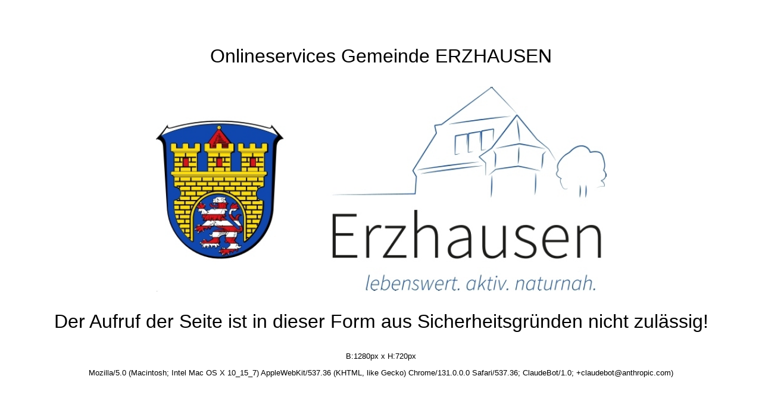

--- FILE ---
content_type: text/html; charset=UTF-8
request_url: https://onlineservices.erzhausen.org/
body_size: 776
content:
<!DOCTYPE html>
<html>
<head>
  <title>Onlineservices ERZHAUSEN</title>
  <link rel="icon" type="image/x-icon" href="wappen.ico">
  <meta name="viewport" content="width=device-width, initial-scale=1.0">

</head>
		<body oncontextmenu="return false">
		<br><br>
		<center>
		<p style="font-family: Arial;font-size: xx-large">Onlineservices Gemeinde ERZHAUSEN</p>
		<img src="logo.jpg" style="width: 60%;display: block; margin: 0 auto;" >
		<center>
		<p style="font-family: Arial;font-size: xx-large">Der Aufruf der Seite ist in dieser Form aus Sicherheitsgründen nicht zulässig!
				</p>
		<p id="screenSize" style="font-family: Arial;font-size: small"></p>
	    <p style="font-family: Arial;font-size: small">

		Mozilla/5.0 (Macintosh; Intel Mac OS X 10_15_7) AppleWebKit/537.36 (KHTML, like Gecko) Chrome/131.0.0.0 Safari/537.36; ClaudeBot/1.0; +claudebot@anthropic.com)		</p>
		<script>
			function updateScreenSize() {
				// Erhalte die Breite und Höhe des Bildschirms
				let width = window.innerWidth;
				let height = window.innerHeight;
				
				// Ausgabe der Bildschirmgröße
				document.getElementById("screenSize").innerText = `B:${width}px x H:${height}px`;
			}

			// Initiales Update
			updateScreenSize();

			// Update, wenn das Fenster neu dimensioniert wird
			window.onresize = updateScreenSize;
		</script>

		
		
		
		
		
		</center>
		</body>
		</html>
